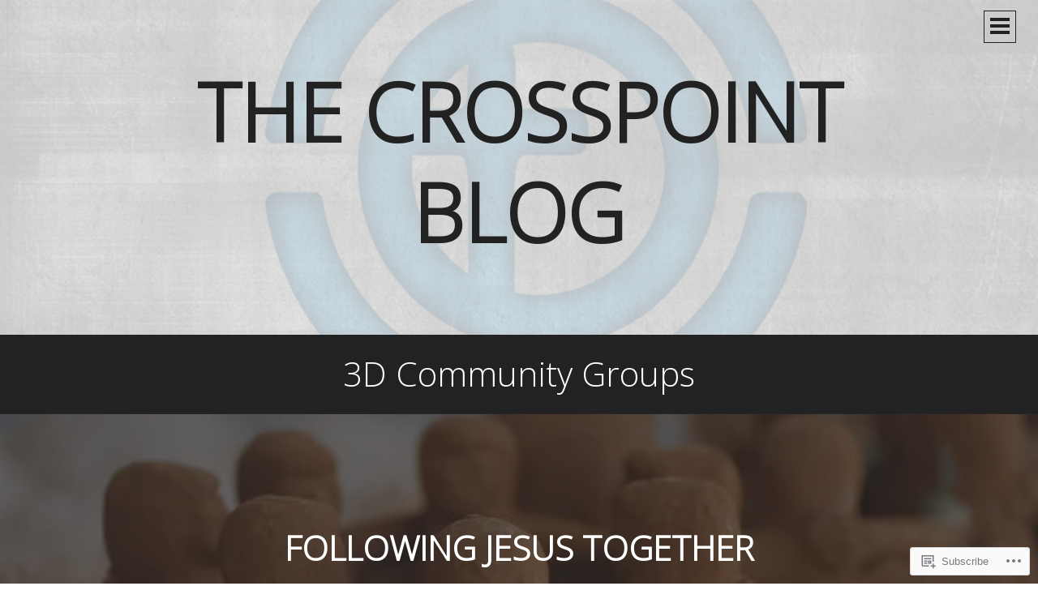

--- FILE ---
content_type: application/javascript
request_url: https://crosspointccblog.org/_static/??-eJyNy0sKgCAQANALZUMl2SY6i4nW+KdR6vi5bdf2wYM7M5Vi0bFAOXXQBLnugE2uQ3qpCiqw9IXeUgc/IznMzGN0zCRViRl8Wt/COvBFzIJPo7AvN7Iwrg==
body_size: 1012
content:
( function( $ ) {
	var $window = $( window );

	/*
	 * Toggle slide menu
	 */
	function slideControl() {
		$( '.menu-toggle' ).on( 'click', function( e ) {
			e.preventDefault();
			$( '.slide-menu' ).toggleClass( 'expanded' ).resize();
			$( 'body' ).toggleClass( 'sidebar-open' );
			$( this ).toggleClass( 'toggle-on' );
		} );
	}

	/*
	 * Close slide menu with escape key
	 */
	$( document ).keyup( function( e ) {
		if ( e.keyCode === 27 && $( '.slide-menu' ).hasClass( 'expanded' ) ) {
			$( 'body' ).removeClass( 'sidebar-open' );
			$( '.menu-toggle' ).removeClass( 'toggle-on' );
			$( '.slide-menu' ).removeClass( 'expanded' );
		}
	} );

	/*
	 * Wrap tiled gallery
	 */
	function galleryWrapper() {
		$( '.entry-content' ).find( '.tiled-gallery' ).each( function() {
			if ( ! $( this ).hasClass( 'gallery-wrapped' ) ) {
				$( this ).wrap( '<div class="tiled-gallery-wrapper"></div>' );
				$( this ).addClass( 'gallery-wrapped' );
				$( this ).resize();
			}
		} );
	}

	/*
	 * Add extra class to large images
	 */
	function outdentImages() {
		$( '.entry-content img' ).each( function() {
			var img = $( this ),
				caption = $( this ).closest( 'figure' ),
				new_img = new Image();

			new_img.src = img.attr('src');
			var img_width = new_img.width;

			if ( img_width >= 1000 ) {
				$( this ).addClass( 'size-big' );
				$( this ).parents( 'p' ).addClass( 'size-big-wrapper' );
				if ( $.trim( $( this ).parents( 'p' ).text() ) != '' ) {
					$( this ).parents( 'p' ).contents().filter( 'a, img' ).wrap( '<span class="size-big-wrapper" />' );
					$( this ).parents( 'p' ).removeClass( 'size-big-wrapper' );
				}
			}
			if ( caption.hasClass( 'wp-caption' ) && img_width >= 1000 ) {
				$( this ).removeClass( 'size-big' );
				caption.addClass( 'caption-big' );
			}
		} );
	}

	/*
	 * Manage full-screen featured images
	 */
	function fullScreenImages() {
		var $entryBackground = $( '.entry-background' ),
			singleThumbnail = $( 'body' ).hasClass( 'single-thumbnail' );

		if ( ! singleThumbnail ) {
			return;
		}

		if ( 768 < $window.width() ) {
			$entryBackground.height( $window.height() + 'px' );
		} else {
			$entryBackground.height( 'auto' );
		}

		$( 'html, .single.single-thumbnail' ).height( 'auto' );
	}

	//After DOM is ready
	$( document ).ready( function() {
		slideControl();
		fullScreenImages();
	} );

	// After page loads
	$window.load( function() {
		galleryWrapper();
		outdentImages();
	} );

	// On window resize
	$window.on( 'resize', function() {
		fullScreenImages();
	});

	// After infinite scroll loads
	$window.on( 'post-load', function() {
		galleryWrapper();
		outdentImages();
	} );

} )( jQuery );
;
( function() {
	var is_webkit = navigator.userAgent.toLowerCase().indexOf( 'webkit' ) > -1,
	    is_opera  = navigator.userAgent.toLowerCase().indexOf( 'opera' )  > -1,
	    is_ie     = navigator.userAgent.toLowerCase().indexOf( 'msie' )   > -1;

	if ( ( is_webkit || is_opera || is_ie ) && document.getElementById && window.addEventListener ) {
		window.addEventListener( 'hashchange', function() {
			var element = document.getElementById( location.hash.substring( 1 ) );

			if ( element ) {
				if ( ! /^(?:a|select|input|button|textarea)$/i.test( element.tagName ) )
					element.tabIndex = -1;

				element.focus();
			}
		}, false );
	}
})();
;
